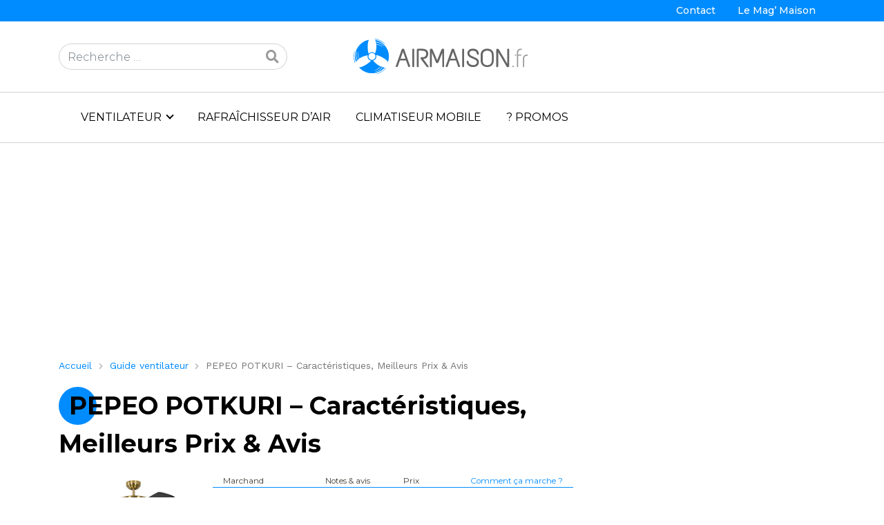

--- FILE ---
content_type: text/html; charset=UTF-8
request_url: https://www.airmaison.fr/ventilateur/pepeo-potkuri-caracteristiques-meilleurs-prix-avis-3/
body_size: 10674
content:
<!DOCTYPE html>
<html lang="fr-FR">
<head>
	<meta charset="UTF-8">
	<meta name="viewport" content="width=device-width, initial-scale=1, shrink-to-fit=no">
	<link rel="profile" href="http://gmpg.org/xfn/11">
	<link rel="shortcut icon" href="/favicon.ico" type="image/x-icon">
	<link rel="icon" href="/favicon.png" type="image/png">
	<link rel="icon" sizes="32x32" href="/favicon-32.png" type="image/png">
	<link rel="icon" sizes="64x64" href="/favicon-64.png" type="image/png">
	<link rel="icon" sizes="96x96" href="/favicon-96.png" type="image/png">
	<link rel="icon" sizes="196x196" href="/favicon-196.png" type="image/png">
	<link rel="apple-touch-icon" sizes="152x152" href="/apple-touch-icon.png">
	<link rel="apple-touch-icon" sizes="60x60" href="/apple-touch-icon-60x60.png">
	<link rel="apple-touch-icon" sizes="76x76" href="/apple-touch-icon-76x76.png">
	<link rel="apple-touch-icon" sizes="114x114" href="/apple-touch-icon-114x114.png">
	<link rel="apple-touch-icon" sizes="120x120" href="/apple-touch-icon-120x120.png">
	<link rel="apple-touch-icon" sizes="144x144" href="/apple-touch-icon-144x144.png">
	<meta name="msapplication-TileImage" content="/favicon-144.png">
	<meta name="msapplication-TileColor" content="#FFFFFF">
	<meta name='robots' content='index, follow, max-image-preview:large, max-snippet:-1, max-video-preview:-1' />

	<!-- This site is optimized with the Yoast SEO plugin v26.8 - https://yoast.com/product/yoast-seo-wordpress/ -->
	<title>PEPEO POTKURI - Caractéristiques, Meilleurs Prix &amp; Avis - AirMaison.fr</title>
	<link rel="canonical" href="https://www.airmaison.fr/ventilateur/pepeo-potkuri-caracteristiques-meilleurs-prix-avis-3/" />
	<meta property="og:locale" content="fr_FR" />
	<meta property="og:type" content="article" />
	<meta property="og:title" content="PEPEO POTKURI - Caractéristiques, Meilleurs Prix &amp; Avis - AirMaison.fr" />
	<meta property="og:description" content="[...]Read More..." />
	<meta property="og:url" content="https://www.airmaison.fr/ventilateur/pepeo-potkuri-caracteristiques-meilleurs-prix-avis-3/" />
	<meta property="og:site_name" content="AirMaison.fr" />
	<meta property="article:modified_time" content="2021-05-05T14:22:28+00:00" />
	<meta name="twitter:card" content="summary_large_image" />
	<script type="application/ld+json" class="yoast-schema-graph">{"@context":"https://schema.org","@graph":[{"@type":"WebPage","@id":"https://www.airmaison.fr/ventilateur/pepeo-potkuri-caracteristiques-meilleurs-prix-avis-3/","url":"https://www.airmaison.fr/ventilateur/pepeo-potkuri-caracteristiques-meilleurs-prix-avis-3/","name":"PEPEO POTKURI - Caractéristiques, Meilleurs Prix & Avis - AirMaison.fr","isPartOf":{"@id":"https://www.airmaison.fr/#website"},"datePublished":"2021-05-05T14:22:27+00:00","dateModified":"2021-05-05T14:22:28+00:00","breadcrumb":{"@id":"https://www.airmaison.fr/ventilateur/pepeo-potkuri-caracteristiques-meilleurs-prix-avis-3/#breadcrumb"},"inLanguage":"fr-FR","potentialAction":[{"@type":"ReadAction","target":["https://www.airmaison.fr/ventilateur/pepeo-potkuri-caracteristiques-meilleurs-prix-avis-3/"]}]},{"@type":"BreadcrumbList","@id":"https://www.airmaison.fr/ventilateur/pepeo-potkuri-caracteristiques-meilleurs-prix-avis-3/#breadcrumb","itemListElement":[{"@type":"ListItem","position":1,"name":"Accueil","item":"https://www.airmaison.fr/"},{"@type":"ListItem","position":2,"name":"Guide ventilateur : comment choisir ?","item":"https://www.airmaison.fr/ventilateur/"},{"@type":"ListItem","position":3,"name":"PEPEO POTKURI &#8211; Caractéristiques, Meilleurs Prix &#038; Avis"}]},{"@type":"WebSite","@id":"https://www.airmaison.fr/#website","url":"https://www.airmaison.fr/","name":"AirMaison.fr","description":"","potentialAction":[{"@type":"SearchAction","target":{"@type":"EntryPoint","urlTemplate":"https://www.airmaison.fr/?s={search_term_string}"},"query-input":{"@type":"PropertyValueSpecification","valueRequired":true,"valueName":"search_term_string"}}],"inLanguage":"fr-FR"}]}</script>
	<!-- / Yoast SEO plugin. -->


<link rel='dns-prefetch' href='//fonts.googleapis.com' />
<link rel="alternate" type="application/rss+xml" title="AirMaison.fr &raquo; Flux" href="https://www.airmaison.fr/feed/" />
<link rel="alternate" type="application/rss+xml" title="AirMaison.fr &raquo; Flux des commentaires" href="https://www.airmaison.fr/comments/feed/" />
<link rel="alternate" title="oEmbed (JSON)" type="application/json+oembed" href="https://www.airmaison.fr/wp-json/oembed/1.0/embed?url=https%3A%2F%2Fwww.airmaison.fr%2Fventilateur%2Fpepeo-potkuri-caracteristiques-meilleurs-prix-avis-3%2F" />
<link rel="alternate" title="oEmbed (XML)" type="text/xml+oembed" href="https://www.airmaison.fr/wp-json/oembed/1.0/embed?url=https%3A%2F%2Fwww.airmaison.fr%2Fventilateur%2Fpepeo-potkuri-caracteristiques-meilleurs-prix-avis-3%2F&#038;format=xml" />
<script>
var wpo_server_info_css = {"user_agent":"Mozilla\/5.0 (Macintosh; Intel Mac OS X 10_15_7) AppleWebKit\/537.36 (KHTML, like Gecko) Chrome\/131.0.0.0 Safari\/537.36; ClaudeBot\/1.0; +claudebot@anthropic.com)"}
    var wpo_minc37e2d94=document.createElement("link");wpo_minc37e2d94.rel="stylesheet",wpo_minc37e2d94.type="text/css",wpo_minc37e2d94.media="async",wpo_minc37e2d94.href="https://fonts.googleapis.com/css2?family=Montserrat:ital,wght@0,300;0,400;0,500;0,700&family=Work+Sans:ital,wght@0,400;0,700&display=swap",wpo_minc37e2d94.onload=function() {wpo_minc37e2d94.media="all"},document.getElementsByTagName("head")[0].appendChild(wpo_minc37e2d94);
</script>
<style id='wp-img-auto-sizes-contain-inline-css' type='text/css'>
img:is([sizes=auto i],[sizes^="auto," i]){contain-intrinsic-size:3000px 1500px}
/*# sourceURL=wp-img-auto-sizes-contain-inline-css */
</style>
<style id='wp-block-library-inline-css' type='text/css'>
:root{--wp-block-synced-color:#7a00df;--wp-block-synced-color--rgb:122,0,223;--wp-bound-block-color:var(--wp-block-synced-color);--wp-editor-canvas-background:#ddd;--wp-admin-theme-color:#007cba;--wp-admin-theme-color--rgb:0,124,186;--wp-admin-theme-color-darker-10:#006ba1;--wp-admin-theme-color-darker-10--rgb:0,107,160.5;--wp-admin-theme-color-darker-20:#005a87;--wp-admin-theme-color-darker-20--rgb:0,90,135;--wp-admin-border-width-focus:2px}@media (min-resolution:192dpi){:root{--wp-admin-border-width-focus:1.5px}}.wp-element-button{cursor:pointer}:root .has-very-light-gray-background-color{background-color:#eee}:root .has-very-dark-gray-background-color{background-color:#313131}:root .has-very-light-gray-color{color:#eee}:root .has-very-dark-gray-color{color:#313131}:root .has-vivid-green-cyan-to-vivid-cyan-blue-gradient-background{background:linear-gradient(135deg,#00d084,#0693e3)}:root .has-purple-crush-gradient-background{background:linear-gradient(135deg,#34e2e4,#4721fb 50%,#ab1dfe)}:root .has-hazy-dawn-gradient-background{background:linear-gradient(135deg,#faaca8,#dad0ec)}:root .has-subdued-olive-gradient-background{background:linear-gradient(135deg,#fafae1,#67a671)}:root .has-atomic-cream-gradient-background{background:linear-gradient(135deg,#fdd79a,#004a59)}:root .has-nightshade-gradient-background{background:linear-gradient(135deg,#330968,#31cdcf)}:root .has-midnight-gradient-background{background:linear-gradient(135deg,#020381,#2874fc)}:root{--wp--preset--font-size--normal:16px;--wp--preset--font-size--huge:42px}.has-regular-font-size{font-size:1em}.has-larger-font-size{font-size:2.625em}.has-normal-font-size{font-size:var(--wp--preset--font-size--normal)}.has-huge-font-size{font-size:var(--wp--preset--font-size--huge)}.has-text-align-center{text-align:center}.has-text-align-left{text-align:left}.has-text-align-right{text-align:right}.has-fit-text{white-space:nowrap!important}#end-resizable-editor-section{display:none}.aligncenter{clear:both}.items-justified-left{justify-content:flex-start}.items-justified-center{justify-content:center}.items-justified-right{justify-content:flex-end}.items-justified-space-between{justify-content:space-between}.screen-reader-text{border:0;clip-path:inset(50%);height:1px;margin:-1px;overflow:hidden;padding:0;position:absolute;width:1px;word-wrap:normal!important}.screen-reader-text:focus{background-color:#ddd;clip-path:none;color:#444;display:block;font-size:1em;height:auto;left:5px;line-height:normal;padding:15px 23px 14px;text-decoration:none;top:5px;width:auto;z-index:100000}html :where(.has-border-color){border-style:solid}html :where([style*=border-top-color]){border-top-style:solid}html :where([style*=border-right-color]){border-right-style:solid}html :where([style*=border-bottom-color]){border-bottom-style:solid}html :where([style*=border-left-color]){border-left-style:solid}html :where([style*=border-width]){border-style:solid}html :where([style*=border-top-width]){border-top-style:solid}html :where([style*=border-right-width]){border-right-style:solid}html :where([style*=border-bottom-width]){border-bottom-style:solid}html :where([style*=border-left-width]){border-left-style:solid}html :where(img[class*=wp-image-]){height:auto;max-width:100%}:where(figure){margin:0 0 1em}html :where(.is-position-sticky){--wp-admin--admin-bar--position-offset:var(--wp-admin--admin-bar--height,0px)}@media screen and (max-width:600px){html :where(.is-position-sticky){--wp-admin--admin-bar--position-offset:0px}}

/*# sourceURL=wp-block-library-inline-css */
</style><style id='global-styles-inline-css' type='text/css'>
:root{--wp--preset--aspect-ratio--square: 1;--wp--preset--aspect-ratio--4-3: 4/3;--wp--preset--aspect-ratio--3-4: 3/4;--wp--preset--aspect-ratio--3-2: 3/2;--wp--preset--aspect-ratio--2-3: 2/3;--wp--preset--aspect-ratio--16-9: 16/9;--wp--preset--aspect-ratio--9-16: 9/16;--wp--preset--color--black: #000000;--wp--preset--color--cyan-bluish-gray: #abb8c3;--wp--preset--color--white: #ffffff;--wp--preset--color--pale-pink: #f78da7;--wp--preset--color--vivid-red: #cf2e2e;--wp--preset--color--luminous-vivid-orange: #ff6900;--wp--preset--color--luminous-vivid-amber: #fcb900;--wp--preset--color--light-green-cyan: #7bdcb5;--wp--preset--color--vivid-green-cyan: #00d084;--wp--preset--color--pale-cyan-blue: #8ed1fc;--wp--preset--color--vivid-cyan-blue: #0693e3;--wp--preset--color--vivid-purple: #9b51e0;--wp--preset--gradient--vivid-cyan-blue-to-vivid-purple: linear-gradient(135deg,rgb(6,147,227) 0%,rgb(155,81,224) 100%);--wp--preset--gradient--light-green-cyan-to-vivid-green-cyan: linear-gradient(135deg,rgb(122,220,180) 0%,rgb(0,208,130) 100%);--wp--preset--gradient--luminous-vivid-amber-to-luminous-vivid-orange: linear-gradient(135deg,rgb(252,185,0) 0%,rgb(255,105,0) 100%);--wp--preset--gradient--luminous-vivid-orange-to-vivid-red: linear-gradient(135deg,rgb(255,105,0) 0%,rgb(207,46,46) 100%);--wp--preset--gradient--very-light-gray-to-cyan-bluish-gray: linear-gradient(135deg,rgb(238,238,238) 0%,rgb(169,184,195) 100%);--wp--preset--gradient--cool-to-warm-spectrum: linear-gradient(135deg,rgb(74,234,220) 0%,rgb(151,120,209) 20%,rgb(207,42,186) 40%,rgb(238,44,130) 60%,rgb(251,105,98) 80%,rgb(254,248,76) 100%);--wp--preset--gradient--blush-light-purple: linear-gradient(135deg,rgb(255,206,236) 0%,rgb(152,150,240) 100%);--wp--preset--gradient--blush-bordeaux: linear-gradient(135deg,rgb(254,205,165) 0%,rgb(254,45,45) 50%,rgb(107,0,62) 100%);--wp--preset--gradient--luminous-dusk: linear-gradient(135deg,rgb(255,203,112) 0%,rgb(199,81,192) 50%,rgb(65,88,208) 100%);--wp--preset--gradient--pale-ocean: linear-gradient(135deg,rgb(255,245,203) 0%,rgb(182,227,212) 50%,rgb(51,167,181) 100%);--wp--preset--gradient--electric-grass: linear-gradient(135deg,rgb(202,248,128) 0%,rgb(113,206,126) 100%);--wp--preset--gradient--midnight: linear-gradient(135deg,rgb(2,3,129) 0%,rgb(40,116,252) 100%);--wp--preset--font-size--small: 13px;--wp--preset--font-size--medium: 20px;--wp--preset--font-size--large: 36px;--wp--preset--font-size--x-large: 42px;--wp--preset--spacing--20: 0.44rem;--wp--preset--spacing--30: 0.67rem;--wp--preset--spacing--40: 1rem;--wp--preset--spacing--50: 1.5rem;--wp--preset--spacing--60: 2.25rem;--wp--preset--spacing--70: 3.38rem;--wp--preset--spacing--80: 5.06rem;--wp--preset--shadow--natural: 6px 6px 9px rgba(0, 0, 0, 0.2);--wp--preset--shadow--deep: 12px 12px 50px rgba(0, 0, 0, 0.4);--wp--preset--shadow--sharp: 6px 6px 0px rgba(0, 0, 0, 0.2);--wp--preset--shadow--outlined: 6px 6px 0px -3px rgb(255, 255, 255), 6px 6px rgb(0, 0, 0);--wp--preset--shadow--crisp: 6px 6px 0px rgb(0, 0, 0);}:where(.is-layout-flex){gap: 0.5em;}:where(.is-layout-grid){gap: 0.5em;}body .is-layout-flex{display: flex;}.is-layout-flex{flex-wrap: wrap;align-items: center;}.is-layout-flex > :is(*, div){margin: 0;}body .is-layout-grid{display: grid;}.is-layout-grid > :is(*, div){margin: 0;}:where(.wp-block-columns.is-layout-flex){gap: 2em;}:where(.wp-block-columns.is-layout-grid){gap: 2em;}:where(.wp-block-post-template.is-layout-flex){gap: 1.25em;}:where(.wp-block-post-template.is-layout-grid){gap: 1.25em;}.has-black-color{color: var(--wp--preset--color--black) !important;}.has-cyan-bluish-gray-color{color: var(--wp--preset--color--cyan-bluish-gray) !important;}.has-white-color{color: var(--wp--preset--color--white) !important;}.has-pale-pink-color{color: var(--wp--preset--color--pale-pink) !important;}.has-vivid-red-color{color: var(--wp--preset--color--vivid-red) !important;}.has-luminous-vivid-orange-color{color: var(--wp--preset--color--luminous-vivid-orange) !important;}.has-luminous-vivid-amber-color{color: var(--wp--preset--color--luminous-vivid-amber) !important;}.has-light-green-cyan-color{color: var(--wp--preset--color--light-green-cyan) !important;}.has-vivid-green-cyan-color{color: var(--wp--preset--color--vivid-green-cyan) !important;}.has-pale-cyan-blue-color{color: var(--wp--preset--color--pale-cyan-blue) !important;}.has-vivid-cyan-blue-color{color: var(--wp--preset--color--vivid-cyan-blue) !important;}.has-vivid-purple-color{color: var(--wp--preset--color--vivid-purple) !important;}.has-black-background-color{background-color: var(--wp--preset--color--black) !important;}.has-cyan-bluish-gray-background-color{background-color: var(--wp--preset--color--cyan-bluish-gray) !important;}.has-white-background-color{background-color: var(--wp--preset--color--white) !important;}.has-pale-pink-background-color{background-color: var(--wp--preset--color--pale-pink) !important;}.has-vivid-red-background-color{background-color: var(--wp--preset--color--vivid-red) !important;}.has-luminous-vivid-orange-background-color{background-color: var(--wp--preset--color--luminous-vivid-orange) !important;}.has-luminous-vivid-amber-background-color{background-color: var(--wp--preset--color--luminous-vivid-amber) !important;}.has-light-green-cyan-background-color{background-color: var(--wp--preset--color--light-green-cyan) !important;}.has-vivid-green-cyan-background-color{background-color: var(--wp--preset--color--vivid-green-cyan) !important;}.has-pale-cyan-blue-background-color{background-color: var(--wp--preset--color--pale-cyan-blue) !important;}.has-vivid-cyan-blue-background-color{background-color: var(--wp--preset--color--vivid-cyan-blue) !important;}.has-vivid-purple-background-color{background-color: var(--wp--preset--color--vivid-purple) !important;}.has-black-border-color{border-color: var(--wp--preset--color--black) !important;}.has-cyan-bluish-gray-border-color{border-color: var(--wp--preset--color--cyan-bluish-gray) !important;}.has-white-border-color{border-color: var(--wp--preset--color--white) !important;}.has-pale-pink-border-color{border-color: var(--wp--preset--color--pale-pink) !important;}.has-vivid-red-border-color{border-color: var(--wp--preset--color--vivid-red) !important;}.has-luminous-vivid-orange-border-color{border-color: var(--wp--preset--color--luminous-vivid-orange) !important;}.has-luminous-vivid-amber-border-color{border-color: var(--wp--preset--color--luminous-vivid-amber) !important;}.has-light-green-cyan-border-color{border-color: var(--wp--preset--color--light-green-cyan) !important;}.has-vivid-green-cyan-border-color{border-color: var(--wp--preset--color--vivid-green-cyan) !important;}.has-pale-cyan-blue-border-color{border-color: var(--wp--preset--color--pale-cyan-blue) !important;}.has-vivid-cyan-blue-border-color{border-color: var(--wp--preset--color--vivid-cyan-blue) !important;}.has-vivid-purple-border-color{border-color: var(--wp--preset--color--vivid-purple) !important;}.has-vivid-cyan-blue-to-vivid-purple-gradient-background{background: var(--wp--preset--gradient--vivid-cyan-blue-to-vivid-purple) !important;}.has-light-green-cyan-to-vivid-green-cyan-gradient-background{background: var(--wp--preset--gradient--light-green-cyan-to-vivid-green-cyan) !important;}.has-luminous-vivid-amber-to-luminous-vivid-orange-gradient-background{background: var(--wp--preset--gradient--luminous-vivid-amber-to-luminous-vivid-orange) !important;}.has-luminous-vivid-orange-to-vivid-red-gradient-background{background: var(--wp--preset--gradient--luminous-vivid-orange-to-vivid-red) !important;}.has-very-light-gray-to-cyan-bluish-gray-gradient-background{background: var(--wp--preset--gradient--very-light-gray-to-cyan-bluish-gray) !important;}.has-cool-to-warm-spectrum-gradient-background{background: var(--wp--preset--gradient--cool-to-warm-spectrum) !important;}.has-blush-light-purple-gradient-background{background: var(--wp--preset--gradient--blush-light-purple) !important;}.has-blush-bordeaux-gradient-background{background: var(--wp--preset--gradient--blush-bordeaux) !important;}.has-luminous-dusk-gradient-background{background: var(--wp--preset--gradient--luminous-dusk) !important;}.has-pale-ocean-gradient-background{background: var(--wp--preset--gradient--pale-ocean) !important;}.has-electric-grass-gradient-background{background: var(--wp--preset--gradient--electric-grass) !important;}.has-midnight-gradient-background{background: var(--wp--preset--gradient--midnight) !important;}.has-small-font-size{font-size: var(--wp--preset--font-size--small) !important;}.has-medium-font-size{font-size: var(--wp--preset--font-size--medium) !important;}.has-large-font-size{font-size: var(--wp--preset--font-size--large) !important;}.has-x-large-font-size{font-size: var(--wp--preset--font-size--x-large) !important;}
/*# sourceURL=global-styles-inline-css */
</style>

<style id='classic-theme-styles-inline-css' type='text/css'>
/*! This file is auto-generated */
.wp-block-button__link{color:#fff;background-color:#32373c;border-radius:9999px;box-shadow:none;text-decoration:none;padding:calc(.667em + 2px) calc(1.333em + 2px);font-size:1.125em}.wp-block-file__button{background:#32373c;color:#fff;text-decoration:none}
/*# sourceURL=/wp-includes/css/classic-themes.min.css */
</style>
<link rel='stylesheet' id='wpo_min-header-0-css' href='https://www.airmaison.fr/wp-content/cache/wpo-minify/1764721745/assets/wpo-minify-header-64cf343d.min.css' type='text/css' media='all' />
<script defer type="text/javascript" src="https://www.airmaison.fr/wp-content/cache/wpo-minify/1764721745/assets/wpo-minify-header-7d111616.min.js" id="wpo_min-header-0-js"></script>
<link rel="https://api.w.org/" href="https://www.airmaison.fr/wp-json/" /><link rel="alternate" title="JSON" type="application/json" href="https://www.airmaison.fr/wp-json/wp/v2/pages/17174" /><link rel="EditURI" type="application/rsd+xml" title="RSD" href="https://www.airmaison.fr/xmlrpc.php?rsd" />
<link rel='shortlink' href='https://www.airmaison.fr/?p=17174' />

		<!-- GA Google Analytics @ https://m0n.co/ga -->
		<script>
			(function(i,s,o,g,r,a,m){i['GoogleAnalyticsObject']=r;i[r]=i[r]||function(){
			(i[r].q=i[r].q||[]).push(arguments)},i[r].l=1*new Date();a=s.createElement(o),
			m=s.getElementsByTagName(o)[0];a.async=1;a.src=g;m.parentNode.insertBefore(a,m)
			})(window,document,'script','https://www.google-analytics.com/analytics.js','ga');
			ga('create', 'UA-51898595-19', 'auto');
			ga('require', 'displayfeatures');
			ga('set', 'forceSSL', true);
			ga('send', 'pageview');
		</script>

	<meta name="mobile-web-app-capable" content="yes">
<meta name="apple-mobile-web-app-capable" content="yes">
<meta name="apple-mobile-web-app-title" content="AirMaison.fr - ">
	<script async src="//pagead2.googlesyndication.com/pagead/js/adsbygoogle.js"></script>
	<script>
	     (adsbygoogle = window.adsbygoogle || []).push({
	          google_ad_client: "ca-pub-3984696788069026",
	          enable_page_level_ads: true
	     });
	</script>
	<link rel="preconnect" href="https://fonts.googleapis.com">
	<link rel="preconnect" href="https://fonts.gstatic.com" crossorigin>
</head>

<body class="wp-singular page-template page-template-page-templates page-template-amproduit page-template-page-templatesamproduit-php page page-id-17174 page-child parent-pageid-1579 wp-theme-amguide_v3 wp-child-theme-amguide-air metaslider-plugin group-blog">

<div class="site" id="page">

	<!-- ******************* The Navbar Area ******************* -->
	<div id="wrapper-navbar" itemscope itemtype="http://schema.org/WebSite" 
				>

		<nav class="" id="headerWrap">
			
						
			<div class="container-fluid p-0" id="topMenu">
				<div class="container" >
					<div id="topNnavbar" class="menu-top-menu-container"><ul id="top-menu" class="navbar-nav ml-auto"><li itemscope="itemscope" itemtype="https://www.schema.org/SiteNavigationElement" id="menu-item-12699" class="menu-item menu-item-type-post_type menu-item-object-page menu-item-12699 nav-item"><a title="Contact" href="https://www.airmaison.fr/contact/" class="nav-link">Contact</a></li>
<li itemscope="itemscope" itemtype="https://www.schema.org/SiteNavigationElement" id="menu-item-19362" class="menu-item menu-item-type-taxonomy menu-item-object-category menu-item-19362 nav-item"><a title="Le Mag&#039; Maison" href="https://www.airmaison.fr/rubrique/mag-maison/" class="nav-link">Le Mag&rsquo; Maison</a></li>
</ul></div>				</div>
			</div>

					<div class="container" >
					
			<div class="row">
				<div class="col-sm-4 col-lg-4 d-none d-sm-flex align-items-center justify-content-start">
					
<form method="get" id="searchform" action="https://www.airmaison.fr/" role="search">
	<label class="sr-only" for="s">Rechercher</label>
	<div class="input-group">
		<input class="field form-control" id="s" name="s" type="text"
			placeholder="Recherche &hellip;" value="">
		<span class="input-group-append">
			<button class="submit" id="searchsubmit" name="submit" type="submit"><i class="fas fa-search"></i></button>
		</span>
	</div>
</form>
				</div>
				<div class="col-12 col-sm-4 col-lg-4 p-0 p-sm-auto text-center"><a rel="home" href="https://www.airmaison.fr/" title="AirMaison.fr" itemprop="url"><img src="https://www.airmaison.fr/wp-content/themes/amguide-air/img/logo.svg" class="logo" /></a></div>
				<div class="col-sm-4 d-none d-sm-flex align-items-center justify-content-end">
									</div>
			</div>
			
			
					
						</div><!-- .container -->
						
			<div class="container-fluid" id="contentMenu">
				<div class="container">
					<button class="navbar-toggler collapsed d-block d-md-none" type="button" data-toggle="collapse" data-target="#navbarNavDropdown" aria-controls="navbarNavDropdown" aria-expanded="false" aria-label="MENU">
						<svg viewBox="0 0 512 512" aria-hidden="true" xmlns="http://www.w3.org/2000/svg" width="1em" height="1em"><path d="M0 96c0-13.255 10.745-24 24-24h464c13.255 0 24 10.745 24 24s-10.745 24-24 24H24c-13.255 0-24-10.745-24-24zm0 160c0-13.255 10.745-24 24-24h464c13.255 0 24 10.745 24 24s-10.745 24-24 24H24c-13.255 0-24-10.745-24-24zm0 160c0-13.255 10.745-24 24-24h464c13.255 0 24 10.745 24 24s-10.745 24-24 24H24c-13.255 0-24-10.745-24-24z"></path></svg>
						<svg viewBox="0 0 512 512" aria-hidden="true" xmlns="http://www.w3.org/2000/svg" width="1em" height="1em"><path d="M71.029 71.029c9.373-9.372 24.569-9.372 33.942 0L256 222.059l151.029-151.03c9.373-9.372 24.569-9.372 33.942 0 9.372 9.373 9.372 24.569 0 33.942L289.941 256l151.03 151.029c9.372 9.373 9.372 24.569 0 33.942-9.373 9.372-24.569 9.372-33.942 0L256 289.941l-151.029 151.03c-9.373 9.372-24.569 9.372-33.942 0-9.372-9.373-9.372-24.569 0-33.942L222.059 256 71.029 104.971c-9.372-9.373-9.372-24.569 0-33.942z"></path></svg>
						MENU
					</button>
					<div id="navbarNavDropdown" class="collapse navbar-collapse"><ul id="main-menu" class="navbar-nav ml-auto"><li itemscope="itemscope" itemtype="https://www.schema.org/SiteNavigationElement" id="menu-item-12618" class="menu-item menu-item-type-custom menu-item-object-custom menu-item-has-children dropdown menu-item-12618 nav-item"><a title="Ventilateur" href="#" data-toggle="dropdown" aria-haspopup="true" aria-expanded="false" class="dropdown-toggle nav-link" id="menu-item-dropdown-12618">Ventilateur</a>
<ul class="dropdown-menu" aria-labelledby="menu-item-dropdown-12618" role="menu">
	<li itemscope="itemscope" itemtype="https://www.schema.org/SiteNavigationElement" id="menu-item-12619" class="menu-item menu-item-type-custom menu-item-object-custom menu-item-12619 nav-item"><a title="Tous les ventilateurs" href="https://www.airmaison.fr/ventilateur/comparatif/" class="dropdown-item">Tous les ventilateurs</a></li>
	<li itemscope="itemscope" itemtype="https://www.schema.org/SiteNavigationElement" id="menu-item-11906" class="menu-item menu-item-type-custom menu-item-object-custom menu-item-11906 nav-item"><a title="Ventilateur silencieux" href="https://www.airmaison.fr/ventilateur/silencieux/" class="dropdown-item">Ventilateur silencieux</a></li>
	<li itemscope="itemscope" itemtype="https://www.schema.org/SiteNavigationElement" id="menu-item-11694" class="menu-item menu-item-type-post_type menu-item-object-page menu-item-11694 nav-item"><a title="Ventilateur Dyson" href="https://www.airmaison.fr/ventilateur/dyson/" class="dropdown-item">Ventilateur Dyson</a></li>
	<li itemscope="itemscope" itemtype="https://www.schema.org/SiteNavigationElement" id="menu-item-11740" class="menu-item menu-item-type-post_type menu-item-object-page menu-item-11740 nav-item"><a title="Ventilateur Rowenta" href="https://www.airmaison.fr/ventilateur/rowenta/" class="dropdown-item">Ventilateur Rowenta</a></li>
	<li itemscope="itemscope" itemtype="https://www.schema.org/SiteNavigationElement" id="menu-item-19207" class="menu-item menu-item-type-post_type menu-item-object-page menu-item-19207 nav-item"><a title="Ventilateur puissant" href="https://www.airmaison.fr/ventilateur/puissant/" class="dropdown-item">Ventilateur puissant</a></li>
	<li itemscope="itemscope" itemtype="https://www.schema.org/SiteNavigationElement" id="menu-item-19208" class="menu-item menu-item-type-custom menu-item-object-custom menu-item-19208 nav-item"><a title="Ventilateur sur pied" href="https://www.airmaison.fr/ventilateur/pied/" class="dropdown-item">Ventilateur sur pied</a></li>
</ul>
</li>
<li itemscope="itemscope" itemtype="https://www.schema.org/SiteNavigationElement" id="menu-item-11903" class="menu-item menu-item-type-custom menu-item-object-custom menu-item-11903 nav-item"><a title="Rafraîchisseur d&#039;air" href="https://www.airmaison.fr/rafraichisseur/" class="nav-link">Rafraîchisseur d&rsquo;air</a></li>
<li itemscope="itemscope" itemtype="https://www.schema.org/SiteNavigationElement" id="menu-item-19314" class="menu-item menu-item-type-custom menu-item-object-custom menu-item-19314 nav-item"><a title="Climatiseur mobile" href="https://www.airmaison.fr/climatiseur-mobile/meilleur/" class="nav-link">Climatiseur mobile</a></li>
<li itemscope="itemscope" itemtype="https://www.schema.org/SiteNavigationElement" id="menu-item-19306" class="menu-item menu-item-type-post_type menu-item-object-page menu-item-19306 nav-item"><a title="? PROMOS" href="https://www.airmaison.fr/promos/" class="nav-link">? PROMOS</a></li>
</ul></div>				</div>
			</div>
								
		</nav><!-- .site-navigation -->

	</div><!-- #wrapper-navbar end -->
	
	<button class="scroll-top-button d-none" type="button"><i class="fas fa-arrow-up"></i></button>

<div class="wrapper" id="page-wrapper">

	<div class="container" id="content" tabindex="-1">

		<div class="row">
			
			

	<!-- ******************* The Hero Widget Area ******************* -->

	<div class="wrapper d-none d-sm-block" id="wrapper-static-hero">

			<div class="container" id="wrapper-static-content" tabindex="-1">

				<div class="row">

					<div id="ai_widget-3" class="footer-widget block-widget widget-count-1 col-md-12 ai-sticky-widget"><div class='code-block code-block-1' style='margin: 8px 0; clear: both;'>
<script async src="https://pagead2.googlesyndication.com/pagead/js/adsbygoogle.js"></script>
<!-- Taille auto -->
<ins class="adsbygoogle"
     style="display:block"
     data-ad-client="ca-pub-3984696788069026"
     data-ad-slot="7301925668"
     data-ad-format="auto"
     data-full-width-responsive="true"></ins>
<script>
     (adsbygoogle = window.adsbygoogle || []).push({});
</script></div>
</div><!-- .static-hero-widget -->
				</div>

			</div>

	</div><!-- #wrapper-static-hero -->

			
			<div class="col-md-8 content-area mb-3" id="primary">			
				<main class="site-main" id="main">

					<article class="post-17174 page type-page status-publish hentry" id="post-17174">

													<header class="entry-header">
								
								<!-- Breadcrumb -->
								<div class="breadcrumb">
									<a href='https://www.airmaison.fr'>Accueil</a> <i class='fas fa-chevron-right'></i> <a href='https://www.airmaison.fr/ventilateur/'>Guide ventilateur</a> <i class='fas fa-chevron-right'></i> PEPEO POTKURI &#8211; Caractéristiques, Meilleurs Prix &#038; Avis								</div>
									
								<h1 class="entry-title">PEPEO POTKURI &#8211; Caractéristiques, Meilleurs Prix &#038; Avis</h1>
							</header><!-- .entry-header -->
						
						<div class="entry-content">
							
							<div class='row amg-container amg_comparlist'>
						<div class='col-12 col-lg-4 mb-3 mb-lg-0 text-center'>
							<img src='https://form.monequerre.fr/storage/produits/affcc7bf0d75a407dd56b0e68b445027.jpg' alt="PEPEO POTKURI" class='amg_thumb' loading='lazy' width='250' height='250' />
						</div>
						<div class='col-12 col-lg-8 pl-0'><div class='row amg-list-header'>
								<div class='col-3'>Marchand</div>
								<div class='col-3 text-center'>Notes & avis</div>
								<div class='col-6'>Prix <span class='float-right'><a href='#!' data-toggle='tooltip' data-html='true' title=''>Comment ça marche ?</a></div>
							</div><div class='row'>
								<div class='col-12 text-right'><small>Prix mis à jour le 30/01 à 17h40</small></div>
							</div></div>
					</div><div class='row d-flex align-items-center my-4 amg_average_rating'>
								<div class='col-12 col-sm-8'>
									<h3><i class='fas fa-star-half-alt text-primary'></i> Note moyenne des internautes</h3>
								</div>
								<div class='col-12 col-sm-4 text-left text-sm-right'>
									<div class='d-inline-block bg-white border-primay p-2 rounded text-center font-21 amg_ar_rating'><span class='star fas fa-star'></span><span class='star fas fa-star'></span><span class='star fas fa-star'></span><span class='star fas fa-star'></span><span class='star-80 fas fa-star'></span> <span class='ml-1'><b>4,8</b> <small><small>/ 5</small></small></span><div class='font-12'><br />36 avis chez 0 marchand</div></div>
								</div>
						</div>
							<!-- CONTENT END 2 -->

							
							<div class='amproduit_specs my-3'>
										<h3><i class='fas fa-clipboard-list text-primary'></i> Fiche produit</h3>
										<div class='amproduit_specs_table m-3'><div class='row amproduit_specs_row py-2 even'><div class='col-4 amproduit_specs_label'>Nom</div><div class='col amproduit_specs_value'>PEPEO POTKURI</div></div><div class='row amproduit_specs_row py-2'><div class='col-4 amproduit_specs_label'>Marque</div><div class='col amproduit_specs_value'>Pepeo GmbH</div></div><div class='row amproduit_specs_row py-2 even'><div class='col-4 amproduit_specs_label'>Couleur</div><div class='col amproduit_specs_value'>Noir</div></div><div class='row amproduit_specs_row py-2'><div class='col-4 amproduit_specs_label'>Type</div><div class='col amproduit_specs_value'>de plafond</div></div><div class='row amproduit_specs_row py-2 even'><div class='col-4 amproduit_specs_label'>Niveau sonore</div><div class='col amproduit_specs_value'>49 dB</div></div><div class='row amproduit_specs_row py-2'><div class='col-4 amproduit_specs_label'>Diamètre</div><div class='col amproduit_specs_value'>132 cm</div></div><div class='row amproduit_specs_row py-2 even'><div class='col-4 amproduit_specs_label'>Débit d'air</div><div class='col amproduit_specs_value'>9120 m³/h</div></div><div class='row amproduit_specs_row py-2'><div class='col-4 amproduit_specs_label'>Poids</div><div class='col amproduit_specs_value'>7 kg</div></div><div class='row amproduit_specs_row py-2 even'><div class='col-4 amproduit_specs_label'>Puissance</div><div class='col amproduit_specs_value'>58 W</div></div><div class='row amproduit_specs_row py-2'><div class='col-4 amproduit_specs_label'>Hauteur</div><div class='col amproduit_specs_value'>33 cm</div></div><div class='row amproduit_specs_row py-2 even'><div class='col-4 amproduit_specs_label'>Nom générique produit</div><div class='col amproduit_specs_value'>Ventilateur</div></div><div class='row amproduit_specs_row py-2'><div class='col-4 amproduit_specs_label'>Surface max</div><div class='col amproduit_specs_value'>25 m²</div></div></div>
										</div>
						</div><!-- .entry-content -->

					</article><!-- #post-## -->

				
				
				
	
				</main><!-- #main -->
			
			
			</div>
			
			<div class="col-md-4 widget-area d-none d-sm-block" id="right-sidebar" role="complementary">
				
				<aside id="ai_widget-2" class="widget block-widget ai-sticky-widget"><div class='code-block code-block-3' style='margin: 8px 0; clear: both;'>
<script async src="https://pagead2.googlesyndication.com/pagead/js/adsbygoogle.js"></script>
<!-- Taille auto -->
<ins class="adsbygoogle"
     style="display:block"
     data-ad-client="ca-pub-3984696788069026"
     data-ad-slot="7301925668"
     data-ad-format="auto"
     data-full-width-responsive="true"></ins>
<script>
     (adsbygoogle = window.adsbygoogle || []).push({});
</script></div>
</aside>		<h3 class="widget-title">Derniers articles</h3>
		<div class="widget-post-list">
											<a href="https://www.airmaison.fr/survivre-a-la-canicule-7-erreurs-a-eviter-avec-votre-climatisation/" class="row widget-post-item">
					<div class="col-7 d-flex flex-column pl-0">
						<span class="post-date">Il y a 2 ans</span>
						<span class="post-title">Survivre à la canicule : 7 erreurs à éviter avec votre climatisation</span>
						<span class="post-category"><span class="badge badge-pill bg-primary text-white d-inline-block">Conseils climatiseur mobile</span></span>
					</div>
					<div class="col-5 p-0">
						<div class="post-img">
							<img src="https://www.airmaison.fr/wp-content/uploads/2023/08/survivre-canicule-erreurs-a-ne-pas-faire-avec-climatiseur.jpg" alt="" />
						</div>
					</div>
				</a>
											<a href="https://www.airmaison.fr/alertes-canicule-decouvrez-ce-rafraichisseur-dair-a-bas-prix-qui-vous-promet-des-nuits-paisibles/" class="row widget-post-item">
					<div class="col-7 d-flex flex-column pl-0">
						<span class="post-date">Il y a 3 ans</span>
						<span class="post-title">Alertes canicule : découvrez ce rafraîchisseur d’air à bas prix qui vous promet des nuits paisibles !</span>
						<span class="post-category"><span class="badge badge-pill bg-primary text-white d-inline-block">Conseils rafraîchisseur d'air</span></span>
					</div>
					<div class="col-5 p-0">
						<div class="post-img">
							<img src="https://www.airmaison.fr/wp-content/uploads/2023/06/rafraichisseur-dair-canicule.jpg" alt="" />
						</div>
					</div>
				</a>
											<a href="https://www.airmaison.fr/canicule-en-vue-10-astuces-pour-survivre-a-la-chaleur-sans-climatisation/" class="row widget-post-item">
					<div class="col-7 d-flex flex-column pl-0">
						<span class="post-date">Il y a 3 ans</span>
						<span class="post-title">Canicule en vue : 10 astuces pour survivre à la chaleur sans climatisation</span>
						<span class="post-category"><span class="badge badge-pill bg-primary text-white d-inline-block">Le Mag' Maison</span></span>
					</div>
					<div class="col-5 p-0">
						<div class="post-img">
							<img src="https://www.airmaison.fr/wp-content/uploads/2023/06/canicule-sans-climatisation.jpg" alt="" />
						</div>
					</div>
				</a>
											<a href="https://www.airmaison.fr/chaleur-etouffante-voici-comment-transformer-votre-ventilateur-en-climatiseur-homemade/" class="row widget-post-item">
					<div class="col-7 d-flex flex-column pl-0">
						<span class="post-date">Il y a 3 ans</span>
						<span class="post-title">Chaleur étouffante : voici comment transformer votre ventilateur en climatiseur homemade</span>
						<span class="post-category"><span class="badge badge-pill bg-primary text-white d-inline-block">Conseils ventilateur</span></span>
					</div>
					<div class="col-5 p-0">
						<div class="post-img">
							<img src="https://www.airmaison.fr/wp-content/uploads/2023/06/transformer-ventilateur-en-climatiseur.jpg" alt="" />
						</div>
					</div>
				</a>
											<a href="https://www.airmaison.fr/canicule-ces-5-astuces-inattendues-pour-garder-votre-chambre-au-frais-la-nuit/" class="row widget-post-item">
					<div class="col-7 d-flex flex-column pl-0">
						<span class="post-date">Il y a 3 ans</span>
						<span class="post-title">Canicule : ces 5 astuces inattendues pour garder votre chambre au frais la nuit</span>
						<span class="post-category"><span class="badge badge-pill bg-primary text-white d-inline-block">Le Mag' Maison</span></span>
					</div>
					<div class="col-5 p-0">
						<div class="post-img">
							<img src="https://www.airmaison.fr/wp-content/uploads/2023/06/canicule-garder-chambre-au-frais.jpg" alt="" />
						</div>
					</div>
				</a>
					</div>

						
			</div>

			
			
		
			
								
		</div><!-- .row -->

	</div><!-- #content -->

</div><!-- #page-wrapper -->




<div class="wrapper" id="wrapper-footer">

	<div class="container">

				<footer class="site-footer" id="colophon">
				<!-- wp:columns -->
<div class="wp-block-columns"><!-- wp:column -->
<div class="wp-block-column"><!-- wp:heading {"level":3} -->
<h3><strong>À propos</strong></h3>
<!-- /wp:heading -->

<!-- wp:list -->
<ul><!-- wp:list-item -->
<li><a href="https://www.airmaison.fr/mentions-legales/">Mentions légales</a></li>
<!-- /wp:list-item -->

<!-- wp:list-item -->
<li><a href="https://www.airmaison.fr/contact/">Contact</a></li>
<!-- /wp:list-item --></ul>
<!-- /wp:list --></div>
<!-- /wp:column -->

<!-- wp:column -->
<div class="wp-block-column"><!-- wp:image {"align":"center","id":19479,"sizeSlug":"large","linkDestination":"none","style":{"color":{"duotone":"unset"}},"className":"border-logo"} -->
<figure class="wp-block-image aligncenter size-large border-logo"><img src="https://www.airmaison.fr/wp-content/uploads/2023/02/logo_bgcolor.svg" alt="" class="wp-image-19479"/></figure>
<!-- /wp:image -->

<!-- wp:paragraph -->
<p>--</p>
<!-- /wp:paragraph -->

<!-- wp:shortcode -->
<div class='text-center'></div>
<!-- /wp:shortcode --></div>
<!-- /wp:column -->

<!-- wp:column -->
<div class="wp-block-column"><!-- wp:heading {"level":3} -->
<h3>Nos catégories</h3>
<!-- /wp:heading -->

<!-- wp:paragraph -->
<p></p>
<!-- /wp:paragraph --></div>
<!-- /wp:column --></div>
<!-- /wp:columns -->				</footer><!-- #colophon -->

	</div><!-- container end -->

</div><!-- wrapper end -->

</div><!-- #page we need this extra closing tag here -->

<script type="speculationrules">
{"prefetch":[{"source":"document","where":{"and":[{"href_matches":"/*"},{"not":{"href_matches":["/wp-*.php","/wp-admin/*","/wp-content/uploads/*","/wp-content/*","/wp-content/plugins/*","/wp-content/themes/amguide-air/*","/wp-content/themes/amguide_v3/*","/*\\?(.+)"]}},{"not":{"selector_matches":"a[rel~=\"nofollow\"]"}},{"not":{"selector_matches":".no-prefetch, .no-prefetch a"}}]},"eagerness":"conservative"}]}
</script>
<script defer type="text/javascript" src="https://www.airmaison.fr/wp-content/cache/wpo-minify/1764721745/assets/wpo-minify-footer-f8071308.min.js" id="wpo_min-footer-0-js"></script>
<script type="text/javascript" id="wpo_min-footer-1-js-extra">
/* <![CDATA[ */
var ajaxurl = "https://www.airmaison.fr/wp-admin/admin-ajax.php";
//# sourceURL=wpo_min-footer-1-js-extra
/* ]]> */
</script>
<script defer type="text/javascript" src="https://www.airmaison.fr/wp-content/cache/wpo-minify/1764721745/assets/wpo-minify-footer-f58626d9.min.js" id="wpo_min-footer-1-js"></script>
<script>
/* <![CDATA[ */
ai_front = {"insertion_before":"Avant","insertion_after":"Apr\u00e8s","insertion_prepend":"Mettre le contenu avant","insertion_append":"Ajouter le contenu","insertion_replace_content":"Remplacer le contenu","insertion_replace_element":"Remplacer l\u02bc\u00e9l\u00e9ment","visible":"Visible","hidden":"Masqu\u00e9","fallback":"Alternative","automatically_placed":"Plac\u00e9 automatiquement par le code d\u02bcannonces automatiques AdSense","cancel":"Annuler","use":"Utilisation","add":"Ajouter","parent":"Parent","cancel_element_selection":"Annuler la s\u00e9lection d\u02bc\u00e9l\u00e9ments","select_parent_element":"S\u00e9lectionnez l\u02bc\u00e9l\u00e9ment parent","css_selector":"S\u00e9lecteur CSS","use_current_selector":"Utiliser le s\u00e9lecteur de courant","element":"\u00c9l\u00e9ment","path":"Chemin","selector":"S\u00e9lecteur"};
/* ]]> */
var sticky_widget_mode=0,sticky_widget_margin=15,ai_block_class_def="code-block";
"undefined"!=typeof sticky_widget_mode&&function(d){"complete"===document.readyState||"loading"!==document.readyState&&!document.documentElement.doScroll?d():document.addEventListener("DOMContentLoaded",d)}(function(){var d=function(){var e=document.body.clientWidth;document.querySelectorAll(".ai-sticky-widget").forEach((b,a)=>{if(2==sticky_widget_mode)a=b.querySelector("."+ai_block_class_def),null!=a&&(a.style.position="sticky",a.style.position="-webkit-sticky",a.style.top=sticky_widget_margin+"px"),
a=b.querySelector(".ai-sticky-space"),null!=a&&(a.style.height=window.innerHeight+"px");else{var c=b.clientWidth,f=!1;for(a=b.parentElement;"BODY"!=a.tagName;){if(a.classList.contains("theiaStickySidebar")){f=!0;break}var g=a.parentElement,h=g.clientWidth;if(h>1.2*c||h>e/2)break;a=g}if(!f)if(c=a.getBoundingClientRect(),b=b.getBoundingClientRect(),b=c.top-b.top+sticky_widget_margin,0==sticky_widget_mode){if("sticky"!=a.style.position||isNaN(parseInt(a.style.top))||a.style.top<b)if(a.style.position=
"sticky",a.style.position="-webkit-sticky",a.style.top=b+"px","undefined"==typeof ai_no_sticky_sidebar_height)for(b=a;"BODY"!=b.tagName;)if(b=b.parentElement,(b.clientWidth>1.5*a.clientWidth||b.clientWidth>e/2)&&b.clientHeight>a.clientHeight){c=b.clientHeight;a.parentElement.style.height=c+"px";a.parentElement.style.height=c-(b.clientHeight-c)+"px";break}}else 1==sticky_widget_mode&&(window.jQuery&&window.jQuery.fn?jQuery(a).theiaStickySidebar({additionalMarginTop:b,sidebarBehavior:"stick-to-top"}):
console.error("AI STICKY WIDGET MODE Javascript USES jQuery","- jQuery not found"))}})};"undefined"==typeof ai_sticky_sidebar_delay&&(ai_sticky_sidebar_delay=200);setTimeout(function(){d()},ai_sticky_sidebar_delay)});

ai_js_code = true;
</script>

</body>

</html>



--- FILE ---
content_type: text/html; charset=utf-8
request_url: https://www.google.com/recaptcha/api2/aframe
body_size: 269
content:
<!DOCTYPE HTML><html><head><meta http-equiv="content-type" content="text/html; charset=UTF-8"></head><body><script nonce="W-4M34QGaBMd8b7xU05Gxw">/** Anti-fraud and anti-abuse applications only. See google.com/recaptcha */ try{var clients={'sodar':'https://pagead2.googlesyndication.com/pagead/sodar?'};window.addEventListener("message",function(a){try{if(a.source===window.parent){var b=JSON.parse(a.data);var c=clients[b['id']];if(c){var d=document.createElement('img');d.src=c+b['params']+'&rc='+(localStorage.getItem("rc::a")?sessionStorage.getItem("rc::b"):"");window.document.body.appendChild(d);sessionStorage.setItem("rc::e",parseInt(sessionStorage.getItem("rc::e")||0)+1);localStorage.setItem("rc::h",'1769794846703');}}}catch(b){}});window.parent.postMessage("_grecaptcha_ready", "*");}catch(b){}</script></body></html>